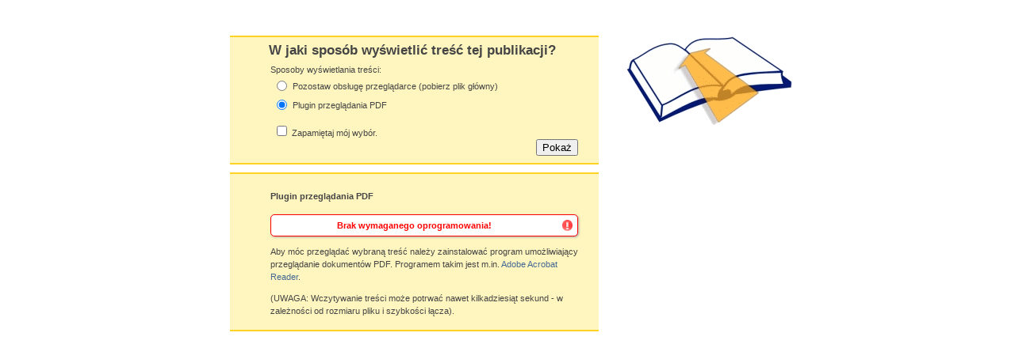

--- FILE ---
content_type: text/html;charset=utf-8
request_url: http://archiwumpz.iz.poznan.pl/dlibra/editions-content?id=4282
body_size: 8506
content:
<!DOCTYPE html PUBLIC "-//W3C//DTD XHTML 1.0 Strict//EN" "http://www.w3.org/TR/xhtml1/DTD/xhtml1-strict.dtd">
<html xmlns="http://www.w3.org/1999/xhtml" xml:lang="en" lang="en">
<head>
		<meta http-equiv="Content-Type" content="text/html; charset=utf-8" />
        <meta http-equiv="Content-Language" content="pl" />		
        <title>Biblioteka Cyfrowa dLibra  </title>
      
        <meta name="Author" content="PSNC, Poznan Supercomputer and Networking Center" />
        <meta name="Design" content="PSNC, Poznan Supercomputer and Networking Center" />
        <meta name="Publisher" content="PSNC, Poznan Supercomputer and Networking Center" />
        <meta name="Copyright" content="Copyright (C) 2003 - 2008 PSNC, Poznan Supercomputer and Networking Center" />
        <meta http-equiv="Reply-to" content="dlibra.at.man.poznan.pl" />

        <meta name="Rating" content="general" />
        <meta name="MSSmartTagsPreventParsing" content="true" />
					<meta name="Robots" content="index, follow" />
                <meta http-equiv="Distribution" content="global" />
        <meta name="Revisit-after" content="3 days" />
        <meta http-equiv="Pragma" content="NoCache" />

		  <meta name="Description" content="Biblioteka Cyfrowa dLibra,  " />
	        <meta name="Classification" content="publiczny, biblioteka cyfrowa, książka, źródło, edukacja, nauka, projekt" />
        <meta name="Keywords" content="dLibra, digital library, biblioteka cyfrowa, biblioteki cyfrowe, metadane, Dublin Core, twórca, publikacja, wydawnictwo, książka, nowela, broszura, druk, księgarnia, czytelnia, platforma system obsługi bibliotek cyfrowych, źródła, wielkopolska biblioteka cyfrowa, naukowa, akademicka, Poznań, Fundacja Bibliotek Naukowych, dlibra, libra, publikowanie, wydawanie, autor, pisarz, poeta, poemat, historia, liryka, proza, poezja, opis bibliograficzny, dziedzictwo kulturowe, katalog, katalogowanie, edukacja, monografia, podręczniki, zabytki piśmiennictwa, regionalia, księgozbiór publiczny" />
        <meta name="Generator" content="dLibra - biblioteki cyfrowe - system tworzenia i obsługi bibliotek cyfrowych stworzony przez Poznańskie Centrum Superkomputerowo Sieciowe umożliwiający dostęp przez Internet do zasobów edukacyjnych, dziedzictwa kulturowego, regionaliów i muzykaliów" />

		<!--[if IE]>
  		  <link rel="stylesheet" href="http://archiwumpz.iz.poznan.pl/style/dlibra/theme1/dompopup.css" type="text/css" />
		<![endif]-->
		
		<link rel="stylesheet" href="http://archiwumpz.iz.poznan.pl/style/common/js/nyromodal/jquery-nyromodal-1.5.5-full.css" type="text/css" media="screen" />
		<link rel="stylesheet" href="http://archiwumpz.iz.poznan.pl/style/common/js/nyromodal/dlibra-nyromodal-1.5.5.css" type="text/css" media="screen" />
    	<link rel="stylesheet" href="http://archiwumpz.iz.poznan.pl/style/common/js/simplesearch/simplesearch.css" type="text/css" />
    	<link rel="stylesheet" href="http://archiwumpz.iz.poznan.pl/style/dlibra/theme1/common.css" type="text/css" />
    	<link rel="stylesheet" href="http://archiwumpz.iz.poznan.pl/style/dlibra/theme1/one_column.css" type="text/css" />
    	<link rel="stylesheet" href="http://archiwumpz.iz.poznan.pl/style/common/js/autocomplete/jquery-autocomplete-1.0.2.css" type="text/css" />
		<link rel="stylesheet" href="http://archiwumpz.iz.poznan.pl/style/common/js/tag-cloud/tag-cloud-4.0.css" type="text/css" />	
		<link rel="stylesheet" href="http://archiwumpz.iz.poznan.pl/style/common/js/jquery-ui/themes/upload-theme/jquery-ui-1.7.2.custom.css" type="text/css" />
		<link rel="stylesheet" href="http://archiwumpz.iz.poznan.pl/style/dlibra/theme1/jquery-tooltip/jquery-tooltip-1.3.css" type="text/css" />
		<link rel="stylesheet" href="http://archiwumpz.iz.poznan.pl/style/dlibra/theme1/pub-upload/dlibra_publication_upload.css" type="text/css" />
		<link rel="stylesheet" href="http://archiwumpz.iz.poznan.pl/style/common/js/jquery-ui/themes/jq-dialog/jquery-ui-1.7.3.custom.css" type="text/css" />
		
		<!--[if IE]>
  		  <link rel="stylesheet" href="http://archiwumpz.iz.poznan.pl/style/common/js/tag-cloud/tag-cloud-ie-4.0.css" type="text/css" />
		<![endif]-->
		
        <link rel="shortcut icon" href="http://archiwumpz.iz.poznan.pl/style/dlibra/favicon.ico" type="image/ico" />
		
		<script type="text/javascript"><!--
		   var DLAppVars = {};
		   DLAppVars.loginLink = 'http://archiwumpz.iz.poznan.pl/dlibra/login';
		   var homePageUrl = 'http://archiwumpz.iz.poznan.pl/';	
   		   var homePageServletUrl = 'http://archiwumpz.iz.poznan.pl/dlibra';
		   var mainServletName = '/dlibra';
		   var userLanguage = 'pl';
		   var userStyleVariant = 'theme1';
		   var currentLayout = 'one_column'; 
		   var pageId = 'editions-content';
		 //--></script>
		
		<script type="text/javascript" src="http://archiwumpz.iz.poznan.pl/style/common/js/jquery-1.3.2.js"></script>
		<script type="text/javascript" src="http://archiwumpz.iz.poznan.pl/style/common/js/jquery-ui/ui/ui.core.js"></script>
		<script type="text/javascript" src="http://archiwumpz.iz.poznan.pl/style/common/js/jquery-ui/ui/ui.tabs.js"></script>
		<script type="text/javascript" src="http://archiwumpz.iz.poznan.pl/style/common/js/jquery-block-ui-1.32.js"></script>		
		<script type="text/javascript" src="http://archiwumpz.iz.poznan.pl/style/common/js/nyromodal/jquery.nyroModal-1.5.5.js"></script> 
		<script type="text/javascript" src="http://archiwumpz.iz.poznan.pl/style/common/js/nyromodal/dlibra-nyromodal-1.5.5.js"></script>		
		<script type="text/javascript" src="http://archiwumpz.iz.poznan.pl/style/common/js/jquery-sizes-0.34.js"></script>		
		<script type="text/javascript" src="http://archiwumpz.iz.poznan.pl/style/common/js/simplesearch/simplesearch.js"></script>
		<script type="text/javascript" src="http://archiwumpz.iz.poznan.pl/style/dlibra/js/dlibra.js"></script>
		<script type="text/javascript" src="http://archiwumpz.iz.poznan.pl/style/common/js/autocomplete/jquery-autocomplete-1.0.2.js"></script>
		<script type="text/javascript" src="http://archiwumpz.iz.poznan.pl/style/common/js/jquery-ajax-queue-1.0.js"></script>		
		<script type="text/javascript" src="http://archiwumpz.iz.poznan.pl/style/common/js/jquery-bgiframe-2.1.1.js"></script>
		<script type="text/javascript" src="http://archiwumpz.iz.poznan.pl/style/common/js/jquery-tooltip/jquery-tooltip-1.3.js"></script>
		<script type="text/javascript" src="http://archiwumpz.iz.poznan.pl/style/common/js/jquery-tooltip/jquery-tooltip-dlibra-1.3.js"></script>
		<script type="text/javascript" src="http://archiwumpz.iz.poznan.pl/style/common/js/treeview/jquery-treeview-1.4.js"></script>
		<script type="text/javascript" src="http://archiwumpz.iz.poznan.pl/style/common/js/jquery-ui/ui/jquery-ui-1.7.3.custom.min.js"></script>
		<script type="text/javascript" src="http://archiwumpz.iz.poznan.pl/style/common/js/jquery-ui/ui/ui.datepicker.min.js"></script>
		<script type="text/javascript" src="http://archiwumpz.iz.poznan.pl/style/common/js/jquery-ui/ui/i18n/ui.datepicker-pl.min.js"></script>		<!--[if lte IE 6]>
	 	 <script type="text/javascript" src="http://archiwumpz.iz.poznan.pl/style/common/js/supersleight/supersleight-1.0.js"></script>
		<![endif]-->		
			
    <link rel="alternate" title="Biblioteka Cyfrowa dLibra - 25 ostatnich publikacji" href="http://archiwumpz.iz.poznan.pl/latest_pl.rss" type="application/rss+xml" />
  <link rel="alternate" title="Biblioteka Cyfrowa dLibra - Plany wprowadzania publikacji" href="http://archiwumpz.iz.poznan.pl/planned_pl.rss" type="application/rss+xml" />
  <link rel="alternate" title="Biblioteka Cyfrowa dLibra - Wiadomości" href="http://archiwumpz.iz.poznan.pl/news_pl.rss" type="application/rss+xml" />

    	
        <link rel="search"  type="application/opensearchdescription+xml" href="http://archiwumpz.iz.poznan.pl/DL_pl.xml"  title="Search" />
		</head>
<body>
<script type="text/javascript">
	
	var webToolsIf = parent.document.getElementById("webToolsIframe");

	if(typeof webToolsIf != 'undefined' && webToolsIf != null){
		webToolsIf.contentWindow.location.reload();
	}
	
</script>


	<div class="main">
		   	   <div class="main_articles">
 		      <script type="text/javascript"><!--
	window.location = 'http://archiwumpz.iz.poznan.pl/dlibra/info?forceRequestHandlerId=true&mimetype=application/pdf&sec=false&handler=pdf_browser&content_url=/Content/4040/C_II_472-C_II_473BP-1966_4-141.pdf'; 
 // --></script>

	   </div>
		</div>




</body>
</html>

--- FILE ---
content_type: text/html;charset=utf-8
request_url: http://archiwumpz.iz.poznan.pl/dlibra/info?forceRequestHandlerId=true&mimetype=application/pdf&sec=false&handler=pdf_browser&content_url=/Content/4040/C_II_472-C_II_473BP-1966_4-141.pdf
body_size: 12163
content:
<!DOCTYPE html PUBLIC "-//W3C//DTD XHTML 1.0 Strict//EN" "http://www.w3.org/TR/xhtml1/DTD/xhtml1-strict.dtd">
<html xmlns="http://www.w3.org/1999/xhtml" xml:lang="en" lang="en">
<head>
		<meta http-equiv="Content-Type" content="text/html; charset=utf-8" />
        <meta http-equiv="Content-Language" content="pl" />		
        <title>Biblioteka Cyfrowa dLibra  </title>
      
        <meta name="Author" content="PSNC, Poznan Supercomputer and Networking Center" />
        <meta name="Design" content="PSNC, Poznan Supercomputer and Networking Center" />
        <meta name="Publisher" content="PSNC, Poznan Supercomputer and Networking Center" />
        <meta name="Copyright" content="Copyright (C) 2003 - 2008 PSNC, Poznan Supercomputer and Networking Center" />
        <meta http-equiv="Reply-to" content="dlibra.at.man.poznan.pl" />

        <meta name="Rating" content="general" />
        <meta name="MSSmartTagsPreventParsing" content="true" />
					<meta name="Robots" content="index, follow" />
                <meta http-equiv="Distribution" content="global" />
        <meta name="Revisit-after" content="3 days" />
        <meta http-equiv="Pragma" content="NoCache" />

		  <meta name="Description" content="Biblioteka Cyfrowa dLibra,  " />
	        <meta name="Classification" content="publiczny, biblioteka cyfrowa, książka, źródło, edukacja, nauka, projekt" />
        <meta name="Keywords" content="dLibra, digital library, biblioteka cyfrowa, biblioteki cyfrowe, metadane, Dublin Core, twórca, publikacja, wydawnictwo, książka, nowela, broszura, druk, księgarnia, czytelnia, platforma system obsługi bibliotek cyfrowych, źródła, wielkopolska biblioteka cyfrowa, naukowa, akademicka, Poznań, Fundacja Bibliotek Naukowych, dlibra, libra, publikowanie, wydawanie, autor, pisarz, poeta, poemat, historia, liryka, proza, poezja, opis bibliograficzny, dziedzictwo kulturowe, katalog, katalogowanie, edukacja, monografia, podręczniki, zabytki piśmiennictwa, regionalia, księgozbiór publiczny" />
        <meta name="Generator" content="dLibra - biblioteki cyfrowe - system tworzenia i obsługi bibliotek cyfrowych stworzony przez Poznańskie Centrum Superkomputerowo Sieciowe umożliwiający dostęp przez Internet do zasobów edukacyjnych, dziedzictwa kulturowego, regionaliów i muzykaliów" />

		<!--[if IE]>
  		  <link rel="stylesheet" href="http://archiwumpz.iz.poznan.pl/style/dlibra/theme1/dompopup.css" type="text/css" />
		<![endif]-->
		
		<link rel="stylesheet" href="http://archiwumpz.iz.poznan.pl/style/common/js/nyromodal/jquery-nyromodal-1.5.5-full.css" type="text/css" media="screen" />
		<link rel="stylesheet" href="http://archiwumpz.iz.poznan.pl/style/common/js/nyromodal/dlibra-nyromodal-1.5.5.css" type="text/css" media="screen" />
    	<link rel="stylesheet" href="http://archiwumpz.iz.poznan.pl/style/common/js/simplesearch/simplesearch.css" type="text/css" />
    	<link rel="stylesheet" href="http://archiwumpz.iz.poznan.pl/style/dlibra/theme1/common.css" type="text/css" />
    	<link rel="stylesheet" href="http://archiwumpz.iz.poznan.pl/style/dlibra/theme1/one_column.css" type="text/css" />
    	<link rel="stylesheet" href="http://archiwumpz.iz.poznan.pl/style/common/js/autocomplete/jquery-autocomplete-1.0.2.css" type="text/css" />
		<link rel="stylesheet" href="http://archiwumpz.iz.poznan.pl/style/common/js/tag-cloud/tag-cloud-4.0.css" type="text/css" />	
		<link rel="stylesheet" href="http://archiwumpz.iz.poznan.pl/style/common/js/jquery-ui/themes/upload-theme/jquery-ui-1.7.2.custom.css" type="text/css" />
		<link rel="stylesheet" href="http://archiwumpz.iz.poznan.pl/style/dlibra/theme1/jquery-tooltip/jquery-tooltip-1.3.css" type="text/css" />
		<link rel="stylesheet" href="http://archiwumpz.iz.poznan.pl/style/dlibra/theme1/pub-upload/dlibra_publication_upload.css" type="text/css" />
		<link rel="stylesheet" href="http://archiwumpz.iz.poznan.pl/style/common/js/jquery-ui/themes/jq-dialog/jquery-ui-1.7.3.custom.css" type="text/css" />
		
		<!--[if IE]>
  		  <link rel="stylesheet" href="http://archiwumpz.iz.poznan.pl/style/common/js/tag-cloud/tag-cloud-ie-4.0.css" type="text/css" />
		<![endif]-->
		
        <link rel="shortcut icon" href="http://archiwumpz.iz.poznan.pl/style/dlibra/favicon.ico" type="image/ico" />
		
		<script type="text/javascript"><!--
		   var DLAppVars = {};
		   DLAppVars.loginLink = 'http://archiwumpz.iz.poznan.pl/dlibra/login';
		   var homePageUrl = 'http://archiwumpz.iz.poznan.pl/';	
   		   var homePageServletUrl = 'http://archiwumpz.iz.poznan.pl/dlibra';
		   var mainServletName = '/dlibra';
		   var userLanguage = 'pl';
		   var userStyleVariant = 'theme1';
		   var currentLayout = 'one_column'; 
		   var pageId = 'info';
		 //--></script>
		
		<script type="text/javascript" src="http://archiwumpz.iz.poznan.pl/style/common/js/jquery-1.3.2.js"></script>
		<script type="text/javascript" src="http://archiwumpz.iz.poznan.pl/style/common/js/jquery-ui/ui/ui.core.js"></script>
		<script type="text/javascript" src="http://archiwumpz.iz.poznan.pl/style/common/js/jquery-ui/ui/ui.tabs.js"></script>
		<script type="text/javascript" src="http://archiwumpz.iz.poznan.pl/style/common/js/jquery-block-ui-1.32.js"></script>		
		<script type="text/javascript" src="http://archiwumpz.iz.poznan.pl/style/common/js/nyromodal/jquery.nyroModal-1.5.5.js"></script> 
		<script type="text/javascript" src="http://archiwumpz.iz.poznan.pl/style/common/js/nyromodal/dlibra-nyromodal-1.5.5.js"></script>		
		<script type="text/javascript" src="http://archiwumpz.iz.poznan.pl/style/common/js/jquery-sizes-0.34.js"></script>		
		<script type="text/javascript" src="http://archiwumpz.iz.poznan.pl/style/common/js/simplesearch/simplesearch.js"></script>
		<script type="text/javascript" src="http://archiwumpz.iz.poznan.pl/style/dlibra/js/dlibra.js"></script>
		<script type="text/javascript" src="http://archiwumpz.iz.poznan.pl/style/common/js/autocomplete/jquery-autocomplete-1.0.2.js"></script>
		<script type="text/javascript" src="http://archiwumpz.iz.poznan.pl/style/common/js/jquery-ajax-queue-1.0.js"></script>		
		<script type="text/javascript" src="http://archiwumpz.iz.poznan.pl/style/common/js/jquery-bgiframe-2.1.1.js"></script>
		<script type="text/javascript" src="http://archiwumpz.iz.poznan.pl/style/common/js/jquery-tooltip/jquery-tooltip-1.3.js"></script>
		<script type="text/javascript" src="http://archiwumpz.iz.poznan.pl/style/common/js/jquery-tooltip/jquery-tooltip-dlibra-1.3.js"></script>
		<script type="text/javascript" src="http://archiwumpz.iz.poznan.pl/style/common/js/treeview/jquery-treeview-1.4.js"></script>
		<script type="text/javascript" src="http://archiwumpz.iz.poznan.pl/style/common/js/jquery-ui/ui/jquery-ui-1.7.3.custom.min.js"></script>
		<script type="text/javascript" src="http://archiwumpz.iz.poznan.pl/style/common/js/jquery-ui/ui/ui.datepicker.min.js"></script>
		<script type="text/javascript" src="http://archiwumpz.iz.poznan.pl/style/common/js/jquery-ui/ui/i18n/ui.datepicker-pl.min.js"></script>		<!--[if lte IE 6]>
	 	 <script type="text/javascript" src="http://archiwumpz.iz.poznan.pl/style/common/js/supersleight/supersleight-1.0.js"></script>
		<![endif]-->		
			
    <link rel="alternate" title="Biblioteka Cyfrowa dLibra - 25 ostatnich publikacji" href="http://archiwumpz.iz.poznan.pl/latest_pl.rss" type="application/rss+xml" />
  <link rel="alternate" title="Biblioteka Cyfrowa dLibra - Plany wprowadzania publikacji" href="http://archiwumpz.iz.poznan.pl/planned_pl.rss" type="application/rss+xml" />
  <link rel="alternate" title="Biblioteka Cyfrowa dLibra - Wiadomości" href="http://archiwumpz.iz.poznan.pl/news_pl.rss" type="application/rss+xml" />

    	
        <link rel="search"  type="application/opensearchdescription+xml" href="http://archiwumpz.iz.poznan.pl/DL_pl.xml"  title="Search" />
		</head>
<body>
<script type="text/javascript">
	
	var webToolsIf = parent.document.getElementById("webToolsIframe");

	if(typeof webToolsIf != 'undefined' && webToolsIf != null){
		webToolsIf.contentWindow.location.reload();
	}
	
</script>





	<div class="main_centered">
	 		     <noscript>
	<div class="warningWindow">
		<div class="alert">
			<div class="alertLeftSideText">
				<a style="float:right" href="http://archiwumpz.iz.poznan.pl/dlibra/help?id=no-js-help" target="_blank" title="" alt="" >
					<img class="noScriptWarnIcon" src="http://archiwumpz.iz.poznan.pl/style/common/img/icons/help.png" alt="Pomoc" title="Pomoc"/>
				</a>
				<img class="noScriptWarnIcon" src="http://archiwumpz.iz.poznan.pl/style/common/img/icons/warning_big.png"/>
				<p style="font-weight:bold">Brak obsługi JavaScript!<p> Wyłączone wsparcie dla <b><i>JavaScript</i></b> może spowodować nieprawidłowe wyświetlanie
treści niektórych publikacji. Upewnij się czy w twojej przeglądarce można włączyć obsługę <b><i>JavaScript</i></b>.
			</div>		     
		</div>
	</div>
</noscript>
	<script type="text/javascript">
		
		var WebTools = {
			
			initWebTools : function(){
				var body = parent.document.getElementsByTagName("body")[0];
				var oldIframe = parent.document.getElementById("webToolsIframe");
				var newSrc = 'http://archiwumpz.iz.poznan.pl/dlibra/webtools?id=4040';
								if(typeof oldIframe != 'undefined' && oldIframe != null){ 
					if(oldIframe.src == newSrc){
						return;
					}
				}
				var toolsIframe = "<iframe id='webToolsIframe' style='width:100%;position:relative;top:0;left:0;border:0px;' src='"+newSrc+"'></iframe>";
				$(body).children("#web2Tools").css({'display':''}).append(toolsIframe);
			}
		
		};
		
		WebTools.initWebTools();
		
	</script>
<div class="warningWindow">
	<div class="alert noFloat">
	  	 		 		 <div class="alertLeftSideText">
				<img src="http://archiwumpz.iz.poznan.pl/style/dlibra/loading.gif" style="float:right;border:1px solid #aaa;-webkit-box-shadow:1px 1px 5px #888;"/>
			<h2>Trwa ładowanie treści...</h2>
			<p>
				<a href="http://archiwumpz.iz.poznan.pl/Content/4040/C_II_472-C_II_473BP-1966_4-141.pdf" style="font-weight:bold;">
					<img src="http://archiwumpz.iz.poznan.pl/style/common/img/collapsed.gif">Kliknij tutaj
				</a> 
				,jeśli treść nie wyświetli się po kilku sekundach.</p>
						<p>
				W przypadku problemów z wyświetlaniem można wypróbować innych sposobów prezentacji treści 
				<a href="http://archiwumpz.iz.poznan.pl/dlibra/list?mimetype=application/pdf&sec=false&content_url=/Content/4040/C_II_472-C_II_473BP-1966_4-141.pdf&handler=pdf_browser" style="font-weight:bold;">
					<img src="http://archiwumpz.iz.poznan.pl/style/common/img/collapsed.gif">klikając tutaj
				</a> 
			</p>
					 </div>
		 		 			<div class="contentTesting">
				<script type="text/javascript" src="http://archiwumpz.iz.poznan.pl/style/common/js/detection/pluginDetector.js">
</script>
<script type="text/javascript">

ContentHandling.tests["pdf_browser"] = function(){

	var redirectAfterTest = 'true';
	var successRedirect = '/Content/4040/C_II_472-C_II_473BP-1966_4-141.pdf';
	var failureRedirect = '/dlibra/list?mimetype=application/pdf&sec=false&content_url=/Content/4040/C_II_472-C_II_473BP-1966_4-141.pdf&handler=pdf_browser';
	
			
	var successMessage = 'Wymagane oprogramowanie jest zaistalowane.';
	var failureMessage = 'Brak wymaganego oprogramowania!';

	var wmpInstalled = installedPlugins['pdf'];
	var handlerId = "pdf_browser";
	
	if(wmpInstalled){
		if(redirectAfterTest == "true"){
			window.location.href = 'http://archiwumpz.iz.poznan.pl' + successRedirect;
		}else{
			if(typeof ContentHandling.testResults["pdf_browser"] != 'undefined'){
				ContentHandling.testResults["pdf_browser"].onSuccess(successMessage);
			}
		}
	}else{
		if(redirectAfterTest == "true" && failureRedirect != ''){
			window.location.href = 'http://archiwumpz.iz.poznan.pl' + failureRedirect;	
		}else{
			if(typeof ContentHandling.testResults["pdf_browser"] != 'undefined'){
				ContentHandling.testResults["pdf_browser"].onFailure(failureMessage);
			}
		}
	}
};

$(function(){
		ContentHandling.tests["pdf_browser"]();
});
</script>

			</div>
		 		 		</div>
</div>

		</div>

</body>
</html>

--- FILE ---
content_type: text/html;charset=utf-8
request_url: http://archiwumpz.iz.poznan.pl/dlibra/list?mimetype=application/pdf&sec=false&content_url=/Content/4040/C_II_472-C_II_473BP-1966_4-141.pdf&handler=pdf_browser
body_size: 15788
content:
<!DOCTYPE html PUBLIC "-//W3C//DTD XHTML 1.0 Strict//EN" "http://www.w3.org/TR/xhtml1/DTD/xhtml1-strict.dtd">
<html xmlns="http://www.w3.org/1999/xhtml" xml:lang="en" lang="en">
<head>
		<meta http-equiv="Content-Type" content="text/html; charset=utf-8" />
        <meta http-equiv="Content-Language" content="pl" />		
        <title>Biblioteka Cyfrowa dLibra  </title>
      
        <meta name="Author" content="PSNC, Poznan Supercomputer and Networking Center" />
        <meta name="Design" content="PSNC, Poznan Supercomputer and Networking Center" />
        <meta name="Publisher" content="PSNC, Poznan Supercomputer and Networking Center" />
        <meta name="Copyright" content="Copyright (C) 2003 - 2008 PSNC, Poznan Supercomputer and Networking Center" />
        <meta http-equiv="Reply-to" content="dlibra.at.man.poznan.pl" />

        <meta name="Rating" content="general" />
        <meta name="MSSmartTagsPreventParsing" content="true" />
					<meta name="Robots" content="index, follow" />
                <meta http-equiv="Distribution" content="global" />
        <meta name="Revisit-after" content="3 days" />
        <meta http-equiv="Pragma" content="NoCache" />

		  <meta name="Description" content="Biblioteka Cyfrowa dLibra,  " />
	        <meta name="Classification" content="publiczny, biblioteka cyfrowa, książka, źródło, edukacja, nauka, projekt" />
        <meta name="Keywords" content="dLibra, digital library, biblioteka cyfrowa, biblioteki cyfrowe, metadane, Dublin Core, twórca, publikacja, wydawnictwo, książka, nowela, broszura, druk, księgarnia, czytelnia, platforma system obsługi bibliotek cyfrowych, źródła, wielkopolska biblioteka cyfrowa, naukowa, akademicka, Poznań, Fundacja Bibliotek Naukowych, dlibra, libra, publikowanie, wydawanie, autor, pisarz, poeta, poemat, historia, liryka, proza, poezja, opis bibliograficzny, dziedzictwo kulturowe, katalog, katalogowanie, edukacja, monografia, podręczniki, zabytki piśmiennictwa, regionalia, księgozbiór publiczny" />
        <meta name="Generator" content="dLibra - biblioteki cyfrowe - system tworzenia i obsługi bibliotek cyfrowych stworzony przez Poznańskie Centrum Superkomputerowo Sieciowe umożliwiający dostęp przez Internet do zasobów edukacyjnych, dziedzictwa kulturowego, regionaliów i muzykaliów" />

		<!--[if IE]>
  		  <link rel="stylesheet" href="http://archiwumpz.iz.poznan.pl/style/dlibra/theme1/dompopup.css" type="text/css" />
		<![endif]-->
		
		<link rel="stylesheet" href="http://archiwumpz.iz.poznan.pl/style/common/js/nyromodal/jquery-nyromodal-1.5.5-full.css" type="text/css" media="screen" />
		<link rel="stylesheet" href="http://archiwumpz.iz.poznan.pl/style/common/js/nyromodal/dlibra-nyromodal-1.5.5.css" type="text/css" media="screen" />
    	<link rel="stylesheet" href="http://archiwumpz.iz.poznan.pl/style/common/js/simplesearch/simplesearch.css" type="text/css" />
    	<link rel="stylesheet" href="http://archiwumpz.iz.poznan.pl/style/dlibra/theme1/common.css" type="text/css" />
    	<link rel="stylesheet" href="http://archiwumpz.iz.poznan.pl/style/dlibra/theme1/one_column.css" type="text/css" />
    	<link rel="stylesheet" href="http://archiwumpz.iz.poznan.pl/style/common/js/autocomplete/jquery-autocomplete-1.0.2.css" type="text/css" />
		<link rel="stylesheet" href="http://archiwumpz.iz.poznan.pl/style/common/js/tag-cloud/tag-cloud-4.0.css" type="text/css" />	
		<link rel="stylesheet" href="http://archiwumpz.iz.poznan.pl/style/common/js/jquery-ui/themes/upload-theme/jquery-ui-1.7.2.custom.css" type="text/css" />
		<link rel="stylesheet" href="http://archiwumpz.iz.poznan.pl/style/dlibra/theme1/jquery-tooltip/jquery-tooltip-1.3.css" type="text/css" />
		<link rel="stylesheet" href="http://archiwumpz.iz.poznan.pl/style/dlibra/theme1/pub-upload/dlibra_publication_upload.css" type="text/css" />
		<link rel="stylesheet" href="http://archiwumpz.iz.poznan.pl/style/common/js/jquery-ui/themes/jq-dialog/jquery-ui-1.7.3.custom.css" type="text/css" />
		
		<!--[if IE]>
  		  <link rel="stylesheet" href="http://archiwumpz.iz.poznan.pl/style/common/js/tag-cloud/tag-cloud-ie-4.0.css" type="text/css" />
		<![endif]-->
		
        <link rel="shortcut icon" href="http://archiwumpz.iz.poznan.pl/style/dlibra/favicon.ico" type="image/ico" />
		
		<script type="text/javascript"><!--
		   var DLAppVars = {};
		   DLAppVars.loginLink = 'http://archiwumpz.iz.poznan.pl/dlibra/login';
		   var homePageUrl = 'http://archiwumpz.iz.poznan.pl/';	
   		   var homePageServletUrl = 'http://archiwumpz.iz.poznan.pl/dlibra';
		   var mainServletName = '/dlibra';
		   var userLanguage = 'pl';
		   var userStyleVariant = 'theme1';
		   var currentLayout = 'one_column'; 
		   var pageId = 'list';
		 //--></script>
		
		<script type="text/javascript" src="http://archiwumpz.iz.poznan.pl/style/common/js/jquery-1.3.2.js"></script>
		<script type="text/javascript" src="http://archiwumpz.iz.poznan.pl/style/common/js/jquery-ui/ui/ui.core.js"></script>
		<script type="text/javascript" src="http://archiwumpz.iz.poznan.pl/style/common/js/jquery-ui/ui/ui.tabs.js"></script>
		<script type="text/javascript" src="http://archiwumpz.iz.poznan.pl/style/common/js/jquery-block-ui-1.32.js"></script>		
		<script type="text/javascript" src="http://archiwumpz.iz.poznan.pl/style/common/js/nyromodal/jquery.nyroModal-1.5.5.js"></script> 
		<script type="text/javascript" src="http://archiwumpz.iz.poznan.pl/style/common/js/nyromodal/dlibra-nyromodal-1.5.5.js"></script>		
		<script type="text/javascript" src="http://archiwumpz.iz.poznan.pl/style/common/js/jquery-sizes-0.34.js"></script>		
		<script type="text/javascript" src="http://archiwumpz.iz.poznan.pl/style/common/js/simplesearch/simplesearch.js"></script>
		<script type="text/javascript" src="http://archiwumpz.iz.poznan.pl/style/dlibra/js/dlibra.js"></script>
		<script type="text/javascript" src="http://archiwumpz.iz.poznan.pl/style/common/js/autocomplete/jquery-autocomplete-1.0.2.js"></script>
		<script type="text/javascript" src="http://archiwumpz.iz.poznan.pl/style/common/js/jquery-ajax-queue-1.0.js"></script>		
		<script type="text/javascript" src="http://archiwumpz.iz.poznan.pl/style/common/js/jquery-bgiframe-2.1.1.js"></script>
		<script type="text/javascript" src="http://archiwumpz.iz.poznan.pl/style/common/js/jquery-tooltip/jquery-tooltip-1.3.js"></script>
		<script type="text/javascript" src="http://archiwumpz.iz.poznan.pl/style/common/js/jquery-tooltip/jquery-tooltip-dlibra-1.3.js"></script>
		<script type="text/javascript" src="http://archiwumpz.iz.poznan.pl/style/common/js/treeview/jquery-treeview-1.4.js"></script>
		<script type="text/javascript" src="http://archiwumpz.iz.poznan.pl/style/common/js/jquery-ui/ui/jquery-ui-1.7.3.custom.min.js"></script>
		<script type="text/javascript" src="http://archiwumpz.iz.poznan.pl/style/common/js/jquery-ui/ui/ui.datepicker.min.js"></script>
		<script type="text/javascript" src="http://archiwumpz.iz.poznan.pl/style/common/js/jquery-ui/ui/i18n/ui.datepicker-pl.min.js"></script>		<!--[if lte IE 6]>
	 	 <script type="text/javascript" src="http://archiwumpz.iz.poznan.pl/style/common/js/supersleight/supersleight-1.0.js"></script>
		<![endif]-->		
			
    <link rel="alternate" title="Biblioteka Cyfrowa dLibra - 25 ostatnich publikacji" href="http://archiwumpz.iz.poznan.pl/latest_pl.rss" type="application/rss+xml" />
  <link rel="alternate" title="Biblioteka Cyfrowa dLibra - Plany wprowadzania publikacji" href="http://archiwumpz.iz.poznan.pl/planned_pl.rss" type="application/rss+xml" />
  <link rel="alternate" title="Biblioteka Cyfrowa dLibra - Wiadomości" href="http://archiwumpz.iz.poznan.pl/news_pl.rss" type="application/rss+xml" />

    	
        <link rel="search"  type="application/opensearchdescription+xml" href="http://archiwumpz.iz.poznan.pl/DL_pl.xml"  title="Search" />
		</head>
<body>
<script type="text/javascript">
	
	var webToolsIf = parent.document.getElementById("webToolsIframe");

	if(typeof webToolsIf != 'undefined' && webToolsIf != null){
		webToolsIf.contentWindow.location.reload();
	}
	
</script>





	<div class="main_centered">
	 		     <div class="warningWindow">  <div id="imageLinkToContent">
		   <img src="http://archiwumpz.iz.poznan.pl/style/dlibra/theme1/openPub_no_bg.gif" alt="" id="editionImage"/>
	  </div>
 <div class="alert poliAlert">
 
  <div id="formatHandlersListInfo" class="alert_text">
	W jaki sposób wyświetlić treść tej publikacji?
  </div>

  <form action="http://archiwumpz.iz.poznan.pl/dlibra/info" method="get" name="HandlersListForm" id="HandlersListForm">
   <fieldset class="alert_text">
	<input type="hidden" id="mimetype" name="mimetype" value="application/pdf" />
	<input type="hidden" id="sec" name="sec" value="false" />
	<input type="hidden" id="content_url" name="content_url" value="/Content/4040/C_II_472-C_II_473BP-1966_4-141.pdf" />
	<input type="hidden" id="forceRequestHandlerId" name="forceRequestHandlerId" value="true" />
	<div>
		Sposoby wyświetlania treści:
	</div>	
	<table> 
   	    	    <tr>
		  <td>
		   	<input name="handler" id="browser" type="radio" value="browser" 
																	/>
		  </td>
		  <td> 	
		    <label style="cursor:pointer;" for="browser">Pozostaw obsługę przeglądarce (pobierz plik główny)</label>
		  </td>
		</tr>    
	    	    <tr>
		  <td>
		   	<input name="handler" id="pdf_browser" type="radio" value="pdf_browser" 
															 checked="checked" class="defaultHandler" 
													/>
		  </td>
		  <td> 	
		    <label style="cursor:pointer;" for="pdf_browser">Plugin przeglądania PDF</label>
		  </td>
		</tr>    
	 	</table>  
	      <div class="rememberMayChoice">
	        <input type="checkbox"  name="notifier" id="notifier" value="off" /> 
			<label for="notifier">
				Zapamiętaj mój wybór.
			</label>
		  </div>
	      <div class="submitFormatForm">
			<input type="submit" id="submitFormat" name="Pokaż" value="Pokaż"/>
	      </div>  
   </fieldset>	
  </form>  
 </div>
	
<div class="alert poliAlert" id="warningContainer" style="display:none;">
  	   	    <div class="warningMessage"  id="pdf_browser_warning">
    <div class="alertLeftSideText">
		    <script type="text/javascript">
	
	ContentHandling.testResults["pdf_browser"] = {
	
		onSuccess: function(message){
			$("#testMessageBodySuccesspdf_browser")
			.addClass('testSuccessMessage')
			.append(message)
			.show();
		},
		
		onFailure: function(message){
			$("#testMessageBodyFailurepdf_browser")
			.addClass('testFailureMessage')
			.append(message)
			.show();
		}
		
	};

</script>
<h4>
	Plugin przeglądania PDF
</h4>
<div>
	<p id="testMessageBodySuccesspdf_browser" style="display:none;">
		<img src="http://archiwumpz.iz.poznan.pl/style/common/img/icons/fine_sm.png" class="errorIcon"/>
	</p>
	<p id="testMessageBodyFailurepdf_browser" style="display:none;">
		<img src="http://archiwumpz.iz.poznan.pl/style/common/img/icons/warning_sm.png" class="errorIcon" />
	</p>
	
<p> 
 Aby móc przeglądać wybraną treść należy zainstalować program umożliwiający przeglądanie dokumentów PDF. 
 Programem takim jest m.in. <a target="_blank" href="http://www.adobe.com/products/acrobat/readstep2.html">Adobe Acrobat Reader</a>. 
</p> 
<p> (UWAGA: Wczytywanie treści może potrwać nawet kilkadziesiąt sekund - w zależności od rozmiaru pliku i szybkości łącza). </p> 

</div>		
<script type="text/javascript" src="http://archiwumpz.iz.poznan.pl/style/common/js/detection/pluginDetector.js">
</script>
<script type="text/javascript">

ContentHandling.tests["pdf_browser"] = function(){

	var redirectAfterTest = 'false';
	var successRedirect = '${successRedirect}';
	var failureRedirect = '';
	
			
	var successMessage = 'Wymagane oprogramowanie jest zaistalowane.';
	var failureMessage = 'Brak wymaganego oprogramowania!';

	var wmpInstalled = installedPlugins['pdf'];
	var handlerId = "pdf_browser";
	
	if(wmpInstalled){
		if(redirectAfterTest == "true"){
			window.location.href = 'http://archiwumpz.iz.poznan.pl' + successRedirect;
		}else{
			if(typeof ContentHandling.testResults["pdf_browser"] != 'undefined'){
				ContentHandling.testResults["pdf_browser"].onSuccess(successMessage);
			}
		}
	}else{
		if(redirectAfterTest == "true" && failureRedirect != ''){
			window.location.href = 'http://archiwumpz.iz.poznan.pl' + failureRedirect;	
		}else{
			if(typeof ContentHandling.testResults["pdf_browser"] != 'undefined'){
				ContentHandling.testResults["pdf_browser"].onFailure(failureMessage);
			}
		}
	}
};

$(function(){
		ContentHandling.tests["pdf_browser"]();
});
</script>
			
	</div>
   </div>
   </div>
<noscript>
	<div class="alert poliAlert" id="warningContainer" >
		<div class="warningMessage">
			<div class="alertLeftSideText">
				<a style="float:right" href="http://archiwumpz.iz.poznan.pl/dlibra/help?id=no-js-help" target="_blank" title="" alt="" >
					<img class="noScriptWarnIcon" src="http://archiwumpz.iz.poznan.pl/style/common/img/icons/help.png" alt="Pomoc" title="Pomoc"/>
				</a>
				<img class="noScriptWarnIcon" src="http://archiwumpz.iz.poznan.pl/style/common/img/icons/warning_big.png"/>
				<p style="font-weight:bold">Brak obsługi JavaScript!<p> Wyłączone wsparcie dla <b><i>JavaScript</i></b> może spowodować nieprawidłowe wyświetlanie
treści niektórych publikacji. Upewnij się czy w twojej przeglądarce można włączyć obsługę <b><i>JavaScript</i></b>.
																			</div>		     
		</div>
	</div>
</noscript>
	
<script type="text/javascript"><!--

   $(".warningWindow").show();

   var handlersContentUrl = [];
      		handlersContentUrl['browser'] = '/dlibra/info?mimetype=application/pdf&sec=false&handler=browser&content_url=/Content/4040/C_II_472-C_II_473BP-1966_4-141.pdf';
      		handlersContentUrl['pdf_browser'] = '/dlibra/info?mimetype=application/pdf&sec=false&handler=pdf_browser&content_url=/Content/4040/C_II_472-C_II_473BP-1966_4-141.pdf';
      $(document).ready(function(){
   	   $("#warningContainer").show();	 
       $("#submitFormat").click(function(){
	   	   persistUserChoice();
		   window.location.href = 'http://archiwumpz.iz.poznan.pl/dlibra/info?mimetype=application/pdf&sec=false&handler=browser&content_url=/Content/4040/C_II_472-C_II_473BP-1966_4-141.pdf&forceRequestHandlerId=true';
	       return false;
	   });
	   $(".notifierTrigger").click(function() {
	       persistUserChoice();
	   });
	   $('input[name="handler"]').click(function() {
	   		var selectedHandlerId = this.id; 
		    invalidateWarning(selectedHandlerId);
		    $(".notifierTrigger").each(function(){
		      this.href= handlersContentUrl[selectedHandlerId];
		    });
		    $("#submitFormat").click(function() {
		        persistUserChoice();
		 		window.location.href = 'http://archiwumpz.iz.poznan.pl' + handlersContentUrl[selectedHandlerId] + "&forceRequestHandlerId=true";
		        return false;
		    });		     
	   });
  	  $(".defaultHandler").click();
   });
   
   function invalidateWarning(selectedHandler) {
      $(".warningMessage").each(function() {
	   	  if (this.id != selectedHandler+"_warning") {
	   	      $(this).hide();
	   	  }
	  });
      var selectedHandlerObj = $("#"+selectedHandler+"_warning");
      if ( selectedHandlerObj.length == 0 ) 
      {
        $("#warningContainer").hide();
      } else {
        $("#warningContainer").show();
        selectedHandlerObj.fadeIn();
      }
   }
   
   function persistUserChoice() {
       var handlerValue = $("input[name='handler']:checked").val();
       var notify = document.getElementById("notifier");
	   var fileName;
 	   
	   if( notify.checked ) {
 	   	 setCookie('handler_application/pdf_false', handlerValue, 604800000, '/', null);
 	   }
   }
// --></script>
</div>

		</div>

</body>
</html>

--- FILE ---
content_type: application/javascript
request_url: http://archiwumpz.iz.poznan.pl/style/common/js/detection/pluginDetector.js
body_size: 4022
content:
var installedPlugins = {
    'java': navigator.javaEnabled()
};

(function(){
    var plugins = {
        '3dmlw': {
            'mimeType': ['text/3dmlw'],
            'ActiveX': ['3dmlw.IEPlugin']
        },
        'djvu': {
            'mimeType': ['image/vnd.djvu', 'image/x.djvu', 'image/x-djvu'],
            'ActiveX': ['DjVuControl.DjVuCtl']
        },
        'flash': {
            'mimeType': ['application/x-shockwave-flash'],
            'ActiveX': ['ShockwaveFlash.ShockwaveFlash', 'ShockwaveFlash.ShockwaveFlash.3', 'ShockwaveFlash.ShockwaveFlash.4', 'ShockwaveFlash.ShockwaveFlash.5', 'ShockwaveFlash.ShockwaveFlash.6', 'ShockwaveFlash.ShockwaveFlash.7']
        },
        'google-talk': {
            'mimeType': ['application/googletalk'],
            'ActiveX': ['GoogleTalk.Plugin', 'GoogleTalk.Plugin.1']
        },
        'pdf': {
            'mimeType': ['application/pdf'],
            'ActiveX': ['acroPDF.PDF', 'acroPDF.PDF.1', 'PDF.PdfCtrl.1', 'PDF.PdfCtrl.4', 'PDF.PdfCtrl.5', 'PDF.PdfCtrl.6']
        },
        'quicktime': {
            'mimeType': ['video/quicktime'],
            'ActiveX': ['QuickTime.QuickTime', 'QuickTimeCheckObject.QuickTimeCheck.1', 'QuickTime.QuickTime.4']
        },
        'real-player': {
            'mimeType': ['audio/vnd.rn-realaudio', 'video/vnd.rn-realvideo', 'application/vnd.rn-realmedia', 'audio/x-pn-realaudio-plugin'],
            'ActiveX': ['RealPlayer', 'rmocx.RealPlayer G2 Control.1']
        },
        'svg-viewer': {
            'mimeType': ['image/svg-xml'],
            'ActiveX': ['Adobe.SVGCtl']
        },
        'shockwave-director': {
            'mimeType': ['application/x-director'],
            'ActiveX': ['SWCtl.SWCtl', 'SWCt1.SWCt1.7', 'SWCt1.SWCt1.8', 'SWCt1.SWCt1.9', 'ShockwaveFlash.ShockwaveFlash.1']
        },
        'silverlight': {
            'mimeType': ['application/x-silverlight', 'application/x-silverlight-2'],
            'ActiveX': ['AgControl.AgControl']
        },
        'skype': {
            'mimeType': ['application/x-skype'],
            'ActiveX': ['Skype.Detection']
        },
        'vlc': {
            'mimeType': ['application/x-google-vlc-plugin', 'application/x-vlc-plugin'],
            'ActiveX': ['VideoLAN.VLCPlugin', 'VideoLAN.VLCPlugin.1', 'VideoLAN.VLCPlugin.2']
        },
        'windows-media-player': {
            'mimeType': ['application/x-mplayer2'],
            'ActiveX': ['WMPlayer.OCX', 'MediaPlayer.MediaPlayer.1']
        },
        'xara': {
            'mimeType': ['application/vnd.xara', 'application/x-CorelXARA'],
            'ActiveX': ['XaraRender.XaraDocument', 'XaraRender.XaraDocument.1']
        }
    };
    
    //check support for a plugin
    function checkSupport(p){
        var support = false;
        
        //for standard compliant browsers
        if (navigator.mimeTypes) {
            for (var i = 0; i < p['mimeType'].length; i++) {
                if (navigator.mimeTypes[p['mimeType'][i]] && navigator.mimeTypes[p['mimeType'][i]].enabledPlugin) {
                    support = true;
                }
            }
        }
        
        //for IE
        if (typeof ActiveXObject != 'undefined') {
            for (var i = 0; i < p['ActiveX'].length; i++) {
                try {
                    new ActiveXObject(p['ActiveX'][i]);
                    support = true;
                } 
                catch (err) {
                }
            }
        }
        
        return support;
    }
    
    //we loop through all the plugins
    for (plugin in plugins) {
        //if we find one that's installed...
        if (checkSupport(plugins[plugin])) {
            //we add a property that matches that plugin's name to our "installedPlugins" object and set it's value to "true"
            installedPlugins[plugin] = true;
        }
        else {
            installedPlugins[plugin] = false;
        }
    }
})();